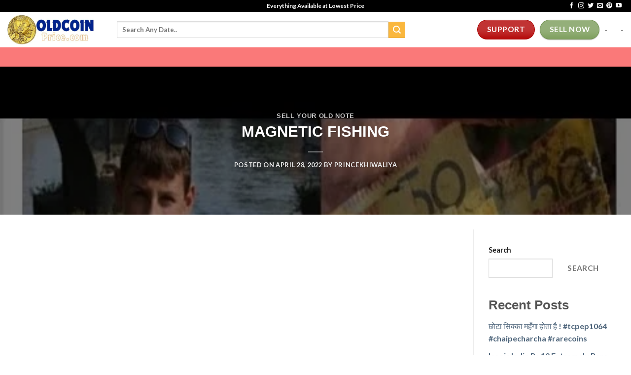

--- FILE ---
content_type: text/html; charset=utf-8
request_url: https://www.google.com/recaptcha/api2/aframe
body_size: 267
content:
<!DOCTYPE HTML><html><head><meta http-equiv="content-type" content="text/html; charset=UTF-8"></head><body><script nonce="E3drVTT23k2B9nEG8vQnmg">/** Anti-fraud and anti-abuse applications only. See google.com/recaptcha */ try{var clients={'sodar':'https://pagead2.googlesyndication.com/pagead/sodar?'};window.addEventListener("message",function(a){try{if(a.source===window.parent){var b=JSON.parse(a.data);var c=clients[b['id']];if(c){var d=document.createElement('img');d.src=c+b['params']+'&rc='+(localStorage.getItem("rc::a")?sessionStorage.getItem("rc::b"):"");window.document.body.appendChild(d);sessionStorage.setItem("rc::e",parseInt(sessionStorage.getItem("rc::e")||0)+1);localStorage.setItem("rc::h",'1769605287424');}}}catch(b){}});window.parent.postMessage("_grecaptcha_ready", "*");}catch(b){}</script></body></html>